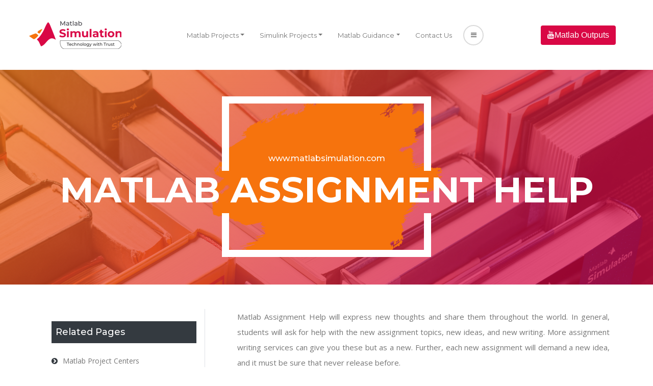

--- FILE ---
content_type: text/html; charset=UTF-8
request_url: https://matlabsimulation.com/matlab-assignment-help/
body_size: 17521
content:
<!DOCTYPE html>
<html lang="en">

<head>
    <meta charset="UTF-8">
    <meta name="viewport" content="width=device-width, initial-scale=1.0">
    <meta http-equiv="X-UA-Compatible" content="ie=edge">
    <link href="https://matlabsimulation.com/wp-content/themes/matlab-simulation/images/favicon.png" rel="icon" type="image/png" />
    
    
    <meta name='robots' content='index, follow, max-image-preview:large, max-snippet:-1, max-video-preview:-1' />
	<style>img:is([sizes="auto" i], [sizes^="auto," i]) { contain-intrinsic-size: 3000px 1500px }</style>
	
	<!-- This site is optimized with the Yoast SEO plugin v24.4 - https://yoast.com/wordpress/plugins/seo/ -->
	<title>Experienced Certified Mentors for Matlab assignment Help</title>
	<meta name="description" content="Want to complete your Matlab assignment on time? Need guidance to complete Matlab assignment within stipulated time? Reach No 1 Service (Matlabsimulation)" />
	<link rel="canonical" href="https://matlabsimulation.com/matlab-assignment-help/" />
	<meta property="og:locale" content="en_US" />
	<meta property="og:type" content="article" />
	<meta property="og:title" content="Experienced Certified Mentors for Matlab assignment Help" />
	<meta property="og:description" content="Want to complete your Matlab assignment on time? Need guidance to complete Matlab assignment within stipulated time? Reach No 1 Service (Matlabsimulation)" />
	<meta property="og:url" content="https://matlabsimulation.com/matlab-assignment-help/" />
	<meta property="og:site_name" content="matlabsimulation" />
	<meta property="article:modified_time" content="2021-02-08T12:02:29+00:00" />
	<meta property="og:image" content="https://matlabsimulation.com/wp-content/uploads/2020/11/Matlab-Assignment-Help.png" />
	<meta name="twitter:label1" content="Est. reading time" />
	<meta name="twitter:data1" content="2 minutes" />
	<script type="application/ld+json" class="yoast-schema-graph">{"@context":"https://schema.org","@graph":[{"@type":"WebPage","@id":"https://matlabsimulation.com/matlab-assignment-help/","url":"https://matlabsimulation.com/matlab-assignment-help/","name":"Experienced Certified Mentors for Matlab assignment Help","isPartOf":{"@id":"https://matlabsimulation.com/#website"},"primaryImageOfPage":{"@id":"https://matlabsimulation.com/matlab-assignment-help/#primaryimage"},"image":{"@id":"https://matlabsimulation.com/matlab-assignment-help/#primaryimage"},"thumbnailUrl":"https://matlabsimulation.com/wp-content/uploads/2020/11/Matlab-Assignment-Help.png","datePublished":"2016-06-21T04:52:12+00:00","dateModified":"2021-02-08T12:02:29+00:00","description":"Want to complete your Matlab assignment on time? Need guidance to complete Matlab assignment within stipulated time? Reach No 1 Service (Matlabsimulation)","breadcrumb":{"@id":"https://matlabsimulation.com/matlab-assignment-help/#breadcrumb"},"inLanguage":"en-US","potentialAction":[{"@type":"ReadAction","target":["https://matlabsimulation.com/matlab-assignment-help/"]}]},{"@type":"ImageObject","inLanguage":"en-US","@id":"https://matlabsimulation.com/matlab-assignment-help/#primaryimage","url":"https://matlabsimulation.com/wp-content/uploads/2020/11/Matlab-Assignment-Help.png","contentUrl":"https://matlabsimulation.com/wp-content/uploads/2020/11/Matlab-Assignment-Help.png","width":730,"height":500},{"@type":"BreadcrumbList","@id":"https://matlabsimulation.com/matlab-assignment-help/#breadcrumb","itemListElement":[{"@type":"ListItem","position":1,"name":"Home","item":"https://matlabsimulation.com/"},{"@type":"ListItem","position":2,"name":"Matlab Assignment Help"}]},{"@type":"WebSite","@id":"https://matlabsimulation.com/#website","url":"https://matlabsimulation.com/","name":"matlabsimulation","description":"","potentialAction":[{"@type":"SearchAction","target":{"@type":"EntryPoint","urlTemplate":"https://matlabsimulation.com/?s={search_term_string}"},"query-input":{"@type":"PropertyValueSpecification","valueRequired":true,"valueName":"search_term_string"}}],"inLanguage":"en-US"}]}</script>
	<!-- / Yoast SEO plugin. -->


<link rel='dns-prefetch' href='//www.googletagmanager.com' />
<link rel="alternate" type="application/rss+xml" title="matlabsimulation &raquo; Matlab Assignment Help Comments Feed" href="https://matlabsimulation.com/matlab-assignment-help/feed/" />
<script type="text/javascript">
/* <![CDATA[ */
window._wpemojiSettings = {"baseUrl":"https:\/\/s.w.org\/images\/core\/emoji\/15.0.3\/72x72\/","ext":".png","svgUrl":"https:\/\/s.w.org\/images\/core\/emoji\/15.0.3\/svg\/","svgExt":".svg","source":{"concatemoji":"https:\/\/matlabsimulation.com\/wp-includes\/js\/wp-emoji-release.min.js?ver=6.7.4"}};
/*! This file is auto-generated */
!function(i,n){var o,s,e;function c(e){try{var t={supportTests:e,timestamp:(new Date).valueOf()};sessionStorage.setItem(o,JSON.stringify(t))}catch(e){}}function p(e,t,n){e.clearRect(0,0,e.canvas.width,e.canvas.height),e.fillText(t,0,0);var t=new Uint32Array(e.getImageData(0,0,e.canvas.width,e.canvas.height).data),r=(e.clearRect(0,0,e.canvas.width,e.canvas.height),e.fillText(n,0,0),new Uint32Array(e.getImageData(0,0,e.canvas.width,e.canvas.height).data));return t.every(function(e,t){return e===r[t]})}function u(e,t,n){switch(t){case"flag":return n(e,"\ud83c\udff3\ufe0f\u200d\u26a7\ufe0f","\ud83c\udff3\ufe0f\u200b\u26a7\ufe0f")?!1:!n(e,"\ud83c\uddfa\ud83c\uddf3","\ud83c\uddfa\u200b\ud83c\uddf3")&&!n(e,"\ud83c\udff4\udb40\udc67\udb40\udc62\udb40\udc65\udb40\udc6e\udb40\udc67\udb40\udc7f","\ud83c\udff4\u200b\udb40\udc67\u200b\udb40\udc62\u200b\udb40\udc65\u200b\udb40\udc6e\u200b\udb40\udc67\u200b\udb40\udc7f");case"emoji":return!n(e,"\ud83d\udc26\u200d\u2b1b","\ud83d\udc26\u200b\u2b1b")}return!1}function f(e,t,n){var r="undefined"!=typeof WorkerGlobalScope&&self instanceof WorkerGlobalScope?new OffscreenCanvas(300,150):i.createElement("canvas"),a=r.getContext("2d",{willReadFrequently:!0}),o=(a.textBaseline="top",a.font="600 32px Arial",{});return e.forEach(function(e){o[e]=t(a,e,n)}),o}function t(e){var t=i.createElement("script");t.src=e,t.defer=!0,i.head.appendChild(t)}"undefined"!=typeof Promise&&(o="wpEmojiSettingsSupports",s=["flag","emoji"],n.supports={everything:!0,everythingExceptFlag:!0},e=new Promise(function(e){i.addEventListener("DOMContentLoaded",e,{once:!0})}),new Promise(function(t){var n=function(){try{var e=JSON.parse(sessionStorage.getItem(o));if("object"==typeof e&&"number"==typeof e.timestamp&&(new Date).valueOf()<e.timestamp+604800&&"object"==typeof e.supportTests)return e.supportTests}catch(e){}return null}();if(!n){if("undefined"!=typeof Worker&&"undefined"!=typeof OffscreenCanvas&&"undefined"!=typeof URL&&URL.createObjectURL&&"undefined"!=typeof Blob)try{var e="postMessage("+f.toString()+"("+[JSON.stringify(s),u.toString(),p.toString()].join(",")+"));",r=new Blob([e],{type:"text/javascript"}),a=new Worker(URL.createObjectURL(r),{name:"wpTestEmojiSupports"});return void(a.onmessage=function(e){c(n=e.data),a.terminate(),t(n)})}catch(e){}c(n=f(s,u,p))}t(n)}).then(function(e){for(var t in e)n.supports[t]=e[t],n.supports.everything=n.supports.everything&&n.supports[t],"flag"!==t&&(n.supports.everythingExceptFlag=n.supports.everythingExceptFlag&&n.supports[t]);n.supports.everythingExceptFlag=n.supports.everythingExceptFlag&&!n.supports.flag,n.DOMReady=!1,n.readyCallback=function(){n.DOMReady=!0}}).then(function(){return e}).then(function(){var e;n.supports.everything||(n.readyCallback(),(e=n.source||{}).concatemoji?t(e.concatemoji):e.wpemoji&&e.twemoji&&(t(e.twemoji),t(e.wpemoji)))}))}((window,document),window._wpemojiSettings);
/* ]]> */
</script>
<link rel='stylesheet' id='cf7ic_style-css' href='https://matlabsimulation.com/wp-content/plugins/contact-form-7-image-captcha/css/cf7ic-style.css?ver=3.3.7' type='text/css' media='all' />
<style id='wp-emoji-styles-inline-css' type='text/css'>

	img.wp-smiley, img.emoji {
		display: inline !important;
		border: none !important;
		box-shadow: none !important;
		height: 1em !important;
		width: 1em !important;
		margin: 0 0.07em !important;
		vertical-align: -0.1em !important;
		background: none !important;
		padding: 0 !important;
	}
</style>
<link rel='stylesheet' id='contact-form-7-css' href='https://matlabsimulation.com/wp-content/plugins/contact-form-7/includes/css/styles.css?ver=6.0.3' type='text/css' media='all' />
<link rel='stylesheet' id='related-frontend-css-css' href='https://matlabsimulation.com/wp-content/plugins/related/css/frontend-style.css?ver=3.4.1' type='text/css' media='all' />
<link rel='stylesheet' id='ekit-widget-styles-css' href='https://matlabsimulation.com/wp-content/plugins/elementskit-lite/widgets/init/assets/css/widget-styles.css?ver=3.4.5' type='text/css' media='all' />
<link rel='stylesheet' id='ekit-widget-styles-pro-css' href='https://matlabsimulation.com/wp-content/plugins/elementskit/widgets/init/assets/css/widget-styles-pro.css?ver=3.8.3' type='text/css' media='all' />
<link rel='stylesheet' id='ekit-responsive-css' href='https://matlabsimulation.com/wp-content/plugins/elementskit-lite/widgets/init/assets/css/responsive.css?ver=3.4.5' type='text/css' media='all' />
<script type="text/javascript" src="https://matlabsimulation.com/wp-includes/js/jquery/jquery.min.js?ver=3.7.1" id="jquery-core-js"></script>
<script type="text/javascript" src="https://matlabsimulation.com/wp-includes/js/jquery/jquery-migrate.min.js?ver=3.4.1" id="jquery-migrate-js"></script>

<!-- Google tag (gtag.js) snippet added by Site Kit -->

<!-- Google Analytics snippet added by Site Kit -->
<script type="text/javascript" src="https://www.googletagmanager.com/gtag/js?id=GT-K52GHLC" id="google_gtagjs-js" async></script>
<script type="text/javascript" id="google_gtagjs-js-after">
/* <![CDATA[ */
window.dataLayer = window.dataLayer || [];function gtag(){dataLayer.push(arguments);}
gtag("set","linker",{"domains":["matlabsimulation.com"]});
gtag("js", new Date());
gtag("set", "developer_id.dZTNiMT", true);
gtag("config", "GT-K52GHLC");
/* ]]> */
</script>

<!-- End Google tag (gtag.js) snippet added by Site Kit -->
<link rel="https://api.w.org/" href="https://matlabsimulation.com/wp-json/" /><link rel="alternate" title="JSON" type="application/json" href="https://matlabsimulation.com/wp-json/wp/v2/pages/1211" /><link rel="EditURI" type="application/rsd+xml" title="RSD" href="https://matlabsimulation.com/xmlrpc.php?rsd" />
<meta name="generator" content="WordPress 6.7.4" />
<link rel='shortlink' href='https://matlabsimulation.com/?p=1211' />
<link rel="alternate" title="oEmbed (JSON)" type="application/json+oembed" href="https://matlabsimulation.com/wp-json/oembed/1.0/embed?url=https%3A%2F%2Fmatlabsimulation.com%2Fmatlab-assignment-help%2F" />
<link rel="alternate" title="oEmbed (XML)" type="text/xml+oembed" href="https://matlabsimulation.com/wp-json/oembed/1.0/embed?url=https%3A%2F%2Fmatlabsimulation.com%2Fmatlab-assignment-help%2F&#038;format=xml" />

		<!-- GA Google Analytics @ https://m0n.co/ga -->
		<script>
			(function(i,s,o,g,r,a,m){i['GoogleAnalyticsObject']=r;i[r]=i[r]||function(){
			(i[r].q=i[r].q||[]).push(arguments)},i[r].l=1*new Date();a=s.createElement(o),
			m=s.getElementsByTagName(o)[0];a.async=1;a.src=g;m.parentNode.insertBefore(a,m)
			})(window,document,'script','https://www.google-analytics.com/analytics.js','ga');
			ga('create', 'UA-188518019-1', 'auto');
			ga('send', 'pageview');
		</script>

	<meta name="generator" content="Site Kit by Google 1.146.0" /><meta name="generator" content="Elementor 3.27.5; features: additional_custom_breakpoints; settings: css_print_method-external, google_font-enabled, font_display-swap">
<script type="text/javascript">var elementskit_module_parallax_url = "https://matlabsimulation.com/wp-content/plugins/elementskit/modules/parallax/";</script>			<style>
				.e-con.e-parent:nth-of-type(n+4):not(.e-lazyloaded):not(.e-no-lazyload),
				.e-con.e-parent:nth-of-type(n+4):not(.e-lazyloaded):not(.e-no-lazyload) * {
					background-image: none !important;
				}
				@media screen and (max-height: 1024px) {
					.e-con.e-parent:nth-of-type(n+3):not(.e-lazyloaded):not(.e-no-lazyload),
					.e-con.e-parent:nth-of-type(n+3):not(.e-lazyloaded):not(.e-no-lazyload) * {
						background-image: none !important;
					}
				}
				@media screen and (max-height: 640px) {
					.e-con.e-parent:nth-of-type(n+2):not(.e-lazyloaded):not(.e-no-lazyload),
					.e-con.e-parent:nth-of-type(n+2):not(.e-lazyloaded):not(.e-no-lazyload) * {
						background-image: none !important;
					}
				}
			</style>
			
<!-- Google Tag Manager snippet added by Site Kit -->
<script type="text/javascript">
/* <![CDATA[ */

			( function( w, d, s, l, i ) {
				w[l] = w[l] || [];
				w[l].push( {'gtm.start': new Date().getTime(), event: 'gtm.js'} );
				var f = d.getElementsByTagName( s )[0],
					j = d.createElement( s ), dl = l != 'dataLayer' ? '&l=' + l : '';
				j.async = true;
				j.src = 'https://www.googletagmanager.com/gtm.js?id=' + i + dl;
				f.parentNode.insertBefore( j, f );
			} )( window, document, 'script', 'dataLayer', 'GTM-MTHXX6XC' );
			
/* ]]> */
</script>

<!-- End Google Tag Manager snippet added by Site Kit -->
</head>

<body>
    <header class="fixed-top bg-white px-sm-3 py-sm-4 py-2">
        <div class="row no-gutters">
            <nav class="navbar navbar-expand-sm w-100">
                <div class="col-sm-3 col-7">
                    <a href="https://matlabsimulation.com/">
                        <img src="https://matlabsimulation.com/wp-content/themes/matlab-simulation/images/matlab-simulation-logo.png" class="navbar-brand img-fluid">
                    </a>
                </div>
                <div class="col-5 d-block d-sm-none">
                    <button class="navbar-toggler ml-auto" type="button" data-toggle="collapse" data-target="#mainMenu">
                        <span class="fa fa-bars"></span>Menu
                    </button>
                </div>
                <div class="col-sm-7 col-12">                    
                    <div id="mainMenu" class="collapse navbar-collapse"><ul id="menu-header-menu" class="navbar-nav"><li itemscope="itemscope" itemtype="https://www.schema.org/SiteNavigationElement" id="menu-item-2987" class="menu-item menu-item-type-post_type menu-item-object-page menu-item-has-children dropdown menu-item-2987 nav-item"><a title="Matlab Projects" href="https://matlabsimulation.com/matlab-projects/" data-toggle="dropdown" aria-haspopup="true" aria-expanded="false" class="dropdown-toggle nav-link" id="menu-item-dropdown-2987">Matlab Projects</a>
<ul class="dropdown-menu" aria-labelledby="menu-item-dropdown-2987" role="menu">
	<li itemscope="itemscope" itemtype="https://www.schema.org/SiteNavigationElement" id="menu-item-3132" class="menu-item menu-item-type-post_type menu-item-object-page menu-item-3132 nav-item"><a title="Neural Network Projects" href="https://matlabsimulation.com/neural-network-projects/" class="dropdown-item">Neural Network Projects</a></li>
	<li itemscope="itemscope" itemtype="https://www.schema.org/SiteNavigationElement" id="menu-item-3134" class="menu-item menu-item-type-post_type menu-item-object-page menu-item-3134 nav-item"><a title="Video Processing Projects" href="https://matlabsimulation.com/video-processing-projects/" class="dropdown-item">Video Processing Projects</a></li>
	<li itemscope="itemscope" itemtype="https://www.schema.org/SiteNavigationElement" id="menu-item-3135" class="menu-item menu-item-type-post_type menu-item-object-page menu-item-3135 nav-item"><a title="Digital Signal Processing Projects" href="https://matlabsimulation.com/digital-signal-processing-projects/" class="dropdown-item">Digital Signal Processing Projects</a></li>
	<li itemscope="itemscope" itemtype="https://www.schema.org/SiteNavigationElement" id="menu-item-3136" class="menu-item menu-item-type-post_type menu-item-object-page menu-item-3136 nav-item"><a title="Medical Image Processing Projects" href="https://matlabsimulation.com/medical-image-processing-projects/" class="dropdown-item">Medical Image Processing Projects</a></li>
	<li itemscope="itemscope" itemtype="https://www.schema.org/SiteNavigationElement" id="menu-item-3137" class="menu-item menu-item-type-post_type menu-item-object-page menu-item-3137 nav-item"><a title="Digital Image Processing Projects" href="https://matlabsimulation.com/digital-image-processing-projects/" class="dropdown-item">Digital Image Processing Projects</a></li>
	<li itemscope="itemscope" itemtype="https://www.schema.org/SiteNavigationElement" id="menu-item-3138" class="menu-item menu-item-type-post_type menu-item-object-page menu-item-3138 nav-item"><a title="Wireless Sensor Network Projects" href="https://matlabsimulation.com/wireless-sensor-network-projects/" class="dropdown-item">Wireless Sensor Network Projects</a></li>
	<li itemscope="itemscope" itemtype="https://www.schema.org/SiteNavigationElement" id="menu-item-3139" class="menu-item menu-item-type-post_type menu-item-object-page menu-item-3139 nav-item"><a title="Satellite Communication Projects" href="https://matlabsimulation.com/satellite-communication-projects/" class="dropdown-item">Satellite Communication Projects</a></li>
	<li itemscope="itemscope" itemtype="https://www.schema.org/SiteNavigationElement" id="menu-item-3140" class="menu-item menu-item-type-post_type menu-item-object-page menu-item-3140 nav-item"><a title="Wireless Communication Projects" href="https://matlabsimulation.com/wireless-communication-projects/" class="dropdown-item">Wireless Communication Projects</a></li>
	<li itemscope="itemscope" itemtype="https://www.schema.org/SiteNavigationElement" id="menu-item-3141" class="menu-item menu-item-type-post_type menu-item-object-page menu-item-3141 nav-item"><a title="Network Security Projects" href="https://matlabsimulation.com/network-security-projects/" class="dropdown-item">Network Security Projects</a></li>
	<li itemscope="itemscope" itemtype="https://www.schema.org/SiteNavigationElement" id="menu-item-3142" class="menu-item menu-item-type-post_type menu-item-object-page menu-item-3142 nav-item"><a title="Digital Forensics Projects" href="https://matlabsimulation.com/digital-forensics-projects/" class="dropdown-item">Digital Forensics Projects</a></li>
	<li itemscope="itemscope" itemtype="https://www.schema.org/SiteNavigationElement" id="menu-item-3143" class="menu-item menu-item-type-post_type menu-item-object-page menu-item-3143 nav-item"><a title="Biometrics Identification Projects" href="https://matlabsimulation.com/biometrics-identification-projects/" class="dropdown-item">Biometrics Identification Projects</a></li>
</ul>
</li>
<li itemscope="itemscope" itemtype="https://www.schema.org/SiteNavigationElement" id="menu-item-2988" class="menu-item menu-item-type-post_type menu-item-object-page menu-item-has-children dropdown menu-item-2988 nav-item"><a title="Simulink Projects" href="https://matlabsimulation.com/simulink-projects/" data-toggle="dropdown" aria-haspopup="true" aria-expanded="false" class="dropdown-toggle nav-link" id="menu-item-dropdown-2988">Simulink Projects</a>
<ul class="dropdown-menu" aria-labelledby="menu-item-dropdown-2988" role="menu">
	<li itemscope="itemscope" itemtype="https://www.schema.org/SiteNavigationElement" id="menu-item-3144" class="menu-item menu-item-type-post_type menu-item-object-page menu-item-3144 nav-item"><a title="OFDM Massive MIMO Matlab Projects" href="https://matlabsimulation.com/ofdm-massive-mimo-matlab-projects/" class="dropdown-item">OFDM Massive MIMO Matlab Projects</a></li>
	<li itemscope="itemscope" itemtype="https://www.schema.org/SiteNavigationElement" id="menu-item-3145" class="menu-item menu-item-type-post_type menu-item-object-page menu-item-3145 nav-item"><a title="Control System Matlab Projects" href="https://matlabsimulation.com/control-system-matlab-projects/" class="dropdown-item">Control System Matlab Projects</a></li>
	<li itemscope="itemscope" itemtype="https://www.schema.org/SiteNavigationElement" id="menu-item-3146" class="menu-item menu-item-type-post_type menu-item-object-page menu-item-3146 nav-item"><a title="Microgrid Matlab Simulink Projects" href="https://matlabsimulation.com/microgrid-matlab-simulink-projects/" class="dropdown-item">Microgrid Matlab Simulink Projects</a></li>
	<li itemscope="itemscope" itemtype="https://www.schema.org/SiteNavigationElement" id="menu-item-3147" class="menu-item menu-item-type-post_type menu-item-object-page menu-item-3147 nav-item"><a title="Optoelectronics Projects" href="https://matlabsimulation.com/optoelectronics-projects/" class="dropdown-item">Optoelectronics Projects</a></li>
	<li itemscope="itemscope" itemtype="https://www.schema.org/SiteNavigationElement" id="menu-item-3148" class="menu-item menu-item-type-post_type menu-item-object-page menu-item-3148 nav-item"><a title="Power Electronics Projects" href="https://matlabsimulation.com/power-electronics-projects/" class="dropdown-item">Power Electronics Projects</a></li>
	<li itemscope="itemscope" itemtype="https://www.schema.org/SiteNavigationElement" id="menu-item-3150" class="menu-item menu-item-type-post_type menu-item-object-page menu-item-3150 nav-item"><a title="Solar Energy Systems Matlab Projects" href="https://matlabsimulation.com/solar-energy-systems-matlab-projects/" class="dropdown-item">Solar Energy Systems Matlab Projects</a></li>
	<li itemscope="itemscope" itemtype="https://www.schema.org/SiteNavigationElement" id="menu-item-3151" class="menu-item menu-item-type-post_type menu-item-object-page menu-item-3151 nav-item"><a title="Signals and Systems Matlab Projects" href="https://matlabsimulation.com/signals-and-systems-matlab-projects/" class="dropdown-item">Signals and Systems Matlab Projects</a></li>
	<li itemscope="itemscope" itemtype="https://www.schema.org/SiteNavigationElement" id="menu-item-3152" class="menu-item menu-item-type-post_type menu-item-object-page menu-item-3152 nav-item"><a title="Biomedical Electronics Projects" href="https://matlabsimulation.com/biomedical-electronics-projects/" class="dropdown-item">Biomedical Electronics Projects</a></li>
	<li itemscope="itemscope" itemtype="https://www.schema.org/SiteNavigationElement" id="menu-item-3153" class="menu-item menu-item-type-post_type menu-item-object-page menu-item-3153 nav-item"><a title="Communication Systems Matlab Projects" href="https://matlabsimulation.com/communication-systems-matlab-projects/" class="dropdown-item">Communication Systems Matlab Projects</a></li>
	<li itemscope="itemscope" itemtype="https://www.schema.org/SiteNavigationElement" id="menu-item-3154" class="menu-item menu-item-type-post_type menu-item-object-page menu-item-3154 nav-item"><a title="Electronics Matlab Projects" href="https://matlabsimulation.com/electronics-matlab-projects/" class="dropdown-item">Electronics Matlab Projects</a></li>
	<li itemscope="itemscope" itemtype="https://www.schema.org/SiteNavigationElement" id="menu-item-3155" class="menu-item menu-item-type-post_type menu-item-object-page menu-item-3155 nav-item"><a title="Matlab Mechanical Projects" href="https://matlabsimulation.com/matlab-mechanical-projects/" class="dropdown-item">Matlab Mechanical Projects</a></li>
</ul>
</li>
<li itemscope="itemscope" itemtype="https://www.schema.org/SiteNavigationElement" id="menu-item-3179" class="menu-item menu-item-type-post_type menu-item-object-page menu-item-has-children dropdown menu-item-3179 nav-item"><a title="Matlab Guidance" href="https://matlabsimulation.com/matlab-guidance/" data-toggle="dropdown" aria-haspopup="true" aria-expanded="false" class="dropdown-toggle nav-link" id="menu-item-dropdown-3179">Matlab Guidance</a>
<ul class="dropdown-menu" aria-labelledby="menu-item-dropdown-3179" role="menu">
	<li itemscope="itemscope" itemtype="https://www.schema.org/SiteNavigationElement" id="menu-item-3156" class="menu-item menu-item-type-post_type menu-item-object-page menu-item-3156 nav-item"><a title="Matlab PhD Thesis Help" href="https://matlabsimulation.com/matlab-phd-thesis-help/" class="dropdown-item">Matlab PhD Thesis Help</a></li>
	<li itemscope="itemscope" itemtype="https://www.schema.org/SiteNavigationElement" id="menu-item-3157" class="menu-item menu-item-type-post_type menu-item-object-page menu-item-3157 nav-item"><a title="Matlab MS Thesis Help" href="https://matlabsimulation.com/matlab-ms-thesis-help/" class="dropdown-item">Matlab MS Thesis Help</a></li>
	<li itemscope="itemscope" itemtype="https://www.schema.org/SiteNavigationElement" id="menu-item-3158" class="menu-item menu-item-type-post_type menu-item-object-page menu-item-3158 nav-item"><a title="Matlab Assistance" href="https://matlabsimulation.com/matlab-assistance/" class="dropdown-item">Matlab Assistance</a></li>
	<li itemscope="itemscope" itemtype="https://www.schema.org/SiteNavigationElement" id="menu-item-3159" class="menu-item menu-item-type-post_type menu-item-object-page menu-item-3159 nav-item"><a title="Matlab Homework Help" href="https://matlabsimulation.com/matlab-homework-help/" class="dropdown-item">Matlab Homework Help</a></li>
	<li itemscope="itemscope" itemtype="https://www.schema.org/SiteNavigationElement" id="menu-item-3160" class="menu-item menu-item-type-post_type menu-item-object-page menu-item-3160 nav-item"><a title="Scilab Projects" href="https://matlabsimulation.com/scilab-projects/" class="dropdown-item">Scilab Projects</a></li>
	<li itemscope="itemscope" itemtype="https://www.schema.org/SiteNavigationElement" id="menu-item-3161" class="menu-item menu-item-type-post_type menu-item-object-page menu-item-3161 nav-item"><a title="OpenCV Projects" href="https://matlabsimulation.com/opencv-projects/" class="dropdown-item">OpenCV Projects</a></li>
	<li itemscope="itemscope" itemtype="https://www.schema.org/SiteNavigationElement" id="menu-item-3162" class="menu-item menu-item-type-post_type menu-item-object-page menu-item-3162 nav-item"><a title="Python Projects" href="https://matlabsimulation.com/python-projects/" class="dropdown-item">Python Projects</a></li>
</ul>
</li>
<li itemscope="itemscope" itemtype="https://www.schema.org/SiteNavigationElement" id="menu-item-2985" class="menu-item menu-item-type-post_type menu-item-object-page menu-item-2985 nav-item"><a title="Contact Us" href="https://matlabsimulation.com/contact-us/" class="nav-link">Contact Us</a></li>
<li itemscope="itemscope" itemtype="https://www.schema.org/SiteNavigationElement" id="menu-item-2981" class="menu-item menu-item-type-custom menu-item-object-custom menu-item-2981 nav-item"><a href="#" class="nav-link"><i class="fa fa-bars"></i></a></li>
</ul></div>                    
                </div>                
                <div class="col-sm-2 d-none d-sm-block">
                    <a href="https://www.youtube.com/channel/UCGSn5S5bdqJn8ApHtITL4Bg" target="_blank"
                        class="btn btn-ms"><i class="fa fa-youtube"></i><span class="d-none d-sm-inline">Matlab Outputs</span></a>
                </div>                
            </nav>
        </div>
    </header>

    <div id="side-menu-container" style="display: none;">
        <div id="side-menu">
            <div class="head">
                <div class="position-relative pt-5 text-center">
                    <img src="https://matlabsimulation.com/wp-content/themes/matlab-simulation/images/matlab-simulation-logo-w.png" alt="" class="mt-5">
                </div>
            </div>

            <ul class="navbar-nav">
                <li class="nav-item">
                                        <a href="https://matlabsimulation.com/#faq" class="nav-link">FAQ</a>
                                    </li>
                <li class="nav-item">
                                        <a href="https://matlabsimulation.com/#Testimonials" class="nav-link">Testimonials</a>
                                    </li>
            </ul>
            

            <p class="sociallinks">
                <a href="https://www.facebook.com/Matlabsimulationcom-626584030879611" class="sociallink mr-2"
                    target="_blank">
                    <i class="fa fa-facebook"></i>
                </a>
                <a href="https://twitter.com/MatlabThesis" class="sociallink mr-2" target="_blank">
                    <i class="fa fa-twitter"></i>
                </a>
                <a href="https://www.linkedin.com/in/matlabsimulation-com-314b9812a/" class="sociallink mr-2"
                    target="_blank">
                    <i class="fa fa-linkedin"></i>
                </a>
                <a href="https://in.pinterest.com/MatlabSimulationcom/" class="sociallink mr-2" target="_blank">
                    <i class="fa fa-pinterest-p"></i>
                </a>
                <a href="https://www.youtube.com/channel/UCGSn5S5bdqJn8ApHtITL4Bg" class="sociallink mr-2"
                    target="_blank">
                    <i class="fa fa-youtube-play"></i>
                </a>
                <a href="https://vimeo.com/matlabsimulation" class="sociallink mr-2" target="_blank">
                    <i class="fa fa-vimeo"></i>
                </a>
            </p>

            <p>2020 All Rights Reserved By<br />&copy; Matlab Simulation</p>

        </div>
        <a href="javascript://void(0)" class="menu-close">
            <i class="fa fa-close"></i>
        </a>
    </div>


    <div id="contactMessage" class="modal fade small" role="dialog">
        <div class="modal-dialog modal-lg">
                <!-- Modal content-->
                <div class="modal-content">
                    <div class="modal-header">
                        <h4 class="modal-title">Form Submitted</h4>
                        <button type="button" class="close" data-dismiss="modal">&times;</button>
                    </div>
                    <div class="modal-body">
                        <div class="alert alert-success">
                            <strong>Success!</strong> Your request has been submitted successfully. We will contact you
                            soon.
                        </div>
                    </div>
                </div>
        </div>
    </div><div class="img-bg py-4"
    style="background-image: url('https://matlabsimulation.com/wp-content/themes/matlab-simulation/images/bg-header.jpg'); background-size: cover; margin-top: 135px;">
    <div class="container header-container">
        <div class="w-40 mx-auto border border-white border-bottom-0 pt-5 pb-1">
            <h6 class="text-white text-lowercase text-center mt-5">www.matlabsimulation.com</h6>
        </div>
        <h1>Matlab Assignment Help</h1>
        <div class="w-40 mx-auto border border-white border-top-0 pb-5">&nbsp;
        </div>
    </div>
</div>

<div class="container my-5">
    <div class="row flex-column-reverse flex-md-row">
        <div class="col-sm-4 pr-sm-5">
            <div class="h-100 border-right p-3 pt-4">
                <h4 class="bg-dark text-white  p-2 mb-4">Related Pages</h4>
                
                    <div class="text-left related_page mb-5">
                        <p><a href="https://matlabsimulation.com/matlab-project-centers/" target="_blank" rel="noopener">Matlab Project Centers</a></p>
<p><a href="https://matlabsimulation.com/matlab-assignment-tutor/" target="_blank" rel="noopener">Matlab Assignment Tutor</a></p>
<p><a href="https://matlabsimulation.com/do-my-matlab-assignment/" target="_blank" rel="noopener">Do My Matlab Assignment</a></p>
<p><a href="https://matlabsimulation.com/matlab-assignment-maker/" target="_blank" rel="noopener">Matlab Assignment Maker</a></p>
<p><a href="https://matlabsimulation.com/matlab-assignment-service/" target="_blank" rel="noopener">Matlab Assignment Service</a></p>
<p><a href="https://matlabsimulation.com/matlab-assignment-operator/" target="_blank" rel="noopener">Matlab Assignment Operator</a></p>
<p><a href="https://matlabsimulation.com/eee-projects-using-matlab/" target="_blank" rel="noopener">Eee Projects Using Matlab</a></p>
<p><a href="https://matlabsimulation.com/matlab-assignment-help-uae/" target="_blank" rel="noopener">Matlab Assignment Help Uae</a></p>
<p><a href="https://matlabsimulation.com/help-with-matlab-assignment/" target="_blank" rel="noopener">Help With Matlab Assignment</a></p>
<p><a href="https://matlabsimulation.com/matlab-code-assignment-help/" target="_blank" rel="noopener">Matlab Code Assignment Help</a></p>
<p><a href="https://matlabsimulation.com/matlab-assignment-help-india/" target="_blank" rel="noopener">Matlab Assignment Help India</a></p>
<p><a href="https://matlabsimulation.com/matlab-programming-assignments/" target="_blank" rel="noopener">Matlab Programming Assignments</a></p>
<p><a href="https://matlabsimulation.com/matlab-assignment-help-malaysia/" target="_blank" rel="noopener">Matlab Assignment Help Malaysia</a></p>
<p><a href="https://matlabsimulation.com/computer-programming-with-matlab/" target="_blank" rel="noopener">Computer Programming With Matlab</a></p>
<p><a href="https://matlabsimulation.com/electrical-projects-using-matlab-simulation/" target="_blank" rel="noopener">Electrical Projects Using Matlab Simulation</a></p>                    </div>
				<h4 class="bg-dark text-white  p-2 my-4">Research Areas</h4>
                
                    <div class="text-left related_page mb-5">
                        <p>Digital Image
    processing</p>
<p>Medical Image
    processing</p>
<p>Biomedical Signal
    processing</p>
<p>Biometric Detection
</p>
<p>Information Security
</p>
<p>Neural Networks</p>
<p>Network Security</p>
<p>Wireless Networks</p>
<p>Wireless Communication
</p>
<p>Matlab Simulink</p>
<p>power Electronics</p>
<p>Renewable Energy</p>
<p>Mobile Communication
</p>
<p>Satellite
    Communication</p>
<p>Optical Communication
</p>
<p>Video processing</p>
<p>Artificial
    Intelligence</p>
<p>Advanced Robotics</p>
<p>Networking</p>
                    </div>
				
				<h4 class="bg-dark text-white  p-2 my-4">Related Tools</h4>
                
                    <div class="text-left related_page">
					<p>SIMULINK</p>
<p>PYTHON</p>
<p>SCILAB</p>
<p>OPEN CV</p>
<p>IMAGEJ</p>
<p>3D-2D CONVERTER</p>
<p>VC++</p>
<p>C++</p>
<p>JAVA</p>
<p>DOT NET</p>
<p>WEKA</p>
<p>WORDNET</p>
<p>RAPID MINER</p>
<p>SENTI WORDNET</p>
<p>R TOOL</p>
<p>CLOUDSIM</p>
<p>CLOUD REPORTS</p>
<p>OPEN STACK</p>
<p>JCAP</p>
<p>WINCAP</p>
<p>WMIC</p>
<p>P2P SIM</p>
<p>OpenQRM</p>
<p>NS2</p>
<p>NS3</p>
<p>OMNET++</p>
<p>OPNET</p>
<p>QUALNET</p>
<p>MININET</p>
<p>ONESIM</p>
<p>PSIM</p>
<p>PEERSIM</p>
					</div>
                </marquee>
            </div>
        </div>
        <div class="col-sm-8 page-content">
            
<p>Matlab Assignment Help&nbsp;will express new thoughts and share them throughout the world. In general, students will ask for help with the new assignment topics, new ideas, and new writing. More assignment writing services can give you these but as a new. Further, each new assignment will demand a new idea, and it must be sure that never release before.</p>



<p>We design a good model for your assignment, and it is not just with the idea, but having good source codes. If you want to stop working the old ideas, take your single step in the right direction. Our help services are coming from the world’s 120+ countries. It responds to new ideas and processes for your assignment. When you find&nbsp;the <a href="https://matlabsimulation.com/matlab-assignment-help-uk/" target="_blank" rel="noreferrer noopener">Matlab Assignment Help</a>&nbsp;path, then you will reach the happiest end.</p>



<p><strong>These are the few topics, we have discussed for students reference. But there is no limit for our work. We update ourselves with all the aspects daily. </strong></p>



<figure class="wp-block-image size-large"><img fetchpriority="high" decoding="async" width="730" height="500" src="https://matlabsimulation.com/wp-content/uploads/2020/11/Matlab-Assignment-Help.png" alt="Matlab Assignment help for Research Scholars" class="wp-image-4753" srcset="https://matlabsimulation.com/wp-content/uploads/2020/11/Matlab-Assignment-Help.png 730w, https://matlabsimulation.com/wp-content/uploads/2020/11/Matlab-Assignment-Help-300x205.png 300w" sizes="(max-width: 730px) 100vw, 730px" /></figure>



<h4 class="wp-block-heading"><strong>Mathematics Advanced Topics </strong></h4>



<ul class="wp-block-list"><li>Fuzzy Logic, and Curve Fitting</li><li>Global Optimization Techniques</li><li>Local Optimization Techniques</li><li>Symbolic Math</li><li>Multi-Objective Optimization Problem</li><li>And so on</li></ul>



<h4 class="wp-block-heading"><strong>Control and Automation</strong></h4>



<ul class="wp-block-list"><li>Circuits, Devices and Systems</li><li>Vehicular Networking</li><li>PWM Supply-Induced Losses</li><li>Electric Aircraft Rotor Design</li><li>Inner and Outer Rotor Motors</li><li>Radial Flux Machines In-Wheel Motor</li><li>Modular Brushless Wound Rotor Machine</li><li>Dynamic Rotor or Stator Misalignments</li><li>GAN-based Integrated Modular Drive</li><li>And also many more</li></ul>



<h4 class="wp-block-heading"><strong>Biomedical Engineering</strong></h4>



<ul class="wp-block-list"><li>Bio-medical Signal and Image Processing</li><li>Biomedical Devices and also Systems</li><li>Biomechanics</li><li>Biomedical Imaging (Multi-Modality)</li><li>And also more</li></ul>



<h4 class="wp-block-heading"><strong>Electrical and Electronic Engineering </strong></h4>



<ul class="wp-block-list"><li>Image, Speech and also Signal Processing</li><li>Information and Communications</li><li>Robotics and also Control Theory</li><li>Communication Technology</li><li>And also many more</li></ul>



<h4 class="wp-block-heading"><strong>Energy Management </strong></h4>



<ul class="wp-block-list"><li>Renewable Power Systems</li><li>Power Electronics and Electric Power Systems</li><li>Transmission, Generation and also Distribution</li><li>And also many more</li></ul>



<p>&nbsp;&nbsp; At the start, more new ideas, along with the working nature, is forwarding to you. Certified Mentors for <a href="https://phdtopic.com/matlab-assignment-help-india/" target="_blank" rel="noreferrer noopener">Matlab assignment Help</a>. &nbsp;If you do not satisfy this idea, you can ask even more new ideas. Every day, we bring with the new ideas and distribute them for students in assignment writing.</p>
        </div>
    </div>
</div>

<div class="img-bg mt-5"
    style="background-image: url('https://matlabsimulation.com/wp-content/themes/matlab-simulation/images/bg-phd-help.jpg'); background-size: cover; background-attachment: fixed; background-position: center;">

    <div class="container py-5">
        <h2 class="text-center text-white mt-4 pb-0">
            <span class="text-white">A life is full of expensive thing ‘TRUST’</span>
            Our Promises
        </h2>

        <div id="promiseSlide" class="carousel slide mt-5" data-ride="carousel">
            <ul class="carousel-indicators" style="bottom: -50px;">
                <li data-target="#promiseSlide" data-slide-to="0" class="active"></li>
                <li data-target="#promiseSlide" data-slide-to="1"></li>
                <li data-target="#promiseSlide" data-slide-to="2"></li>
            </ul>
            <div class="carousel-inner">

                <div class="carousel-item active">
                    <div class="row">
                        <div class="col-sm-4">
                            <div class="row no-gutters">
                                <div class="col-2">
                                    <i class="fa fa-3x fa-thumbs-up text-white"></i>
                                </div>
                                <div class="col-9">
                                    <h4 class="text-white text-uppercase font-weight-bold">100% Confidential</h4>
                                    <p class="text-light">
                                        We don’t disclose our client’s data to any third party and it is kept as
                                        secret to all.
                                    </p>
                                </div>
                            </div>
                        </div>
                        <div class="col-sm-4">
                            <div class="row no-gutters">
                                <div class="col-2">
                                    <i class="fa fa-3x fa-lightbulb-o text-white"></i>
                                </div>
                                <div class="col-9">
                                    <h4 class="text-white text-uppercase font-weight-bold">Fresh Ideas</h4>
                                    <p class="text-light">
                                        All the time, you receive only the novel ideas that not release from anywhere.
                                    </p>
                                </div>
                            </div>
                        </div>
                        <div class="col-sm-4">
                            <div class="row no-gutters">
                                <div class="col-2">
                                    <i class="fa fa-3x fa-legal text-white"></i>
                                </div>
                                <div class="col-9">
                                    <h4 class="text-white text-uppercase font-weight-bold">Work Guarantee</h4>
                                    <p class="text-light">
                                        We guarantee for your satisfaction and it is not further need of correction and
                                        complaints.
                                    </p>
                                </div>
                            </div>
                        </div>
                    </div>
                </div>

                <div class="carousel-item">
                    <div class="row">
                        <div class="col-sm-4">
                            <div class="row no-gutters">
                                <div class="col-2">
                                    <i class="fa fa-3x fa-inbox text-white"></i>
                                </div>
                                <div class="col-9">
                                    <h4 class="text-white text-uppercase font-weight-bold">Plagiarism Free</h4>
                                    <p class="text-light">
                                        We follow our own writing. It means that without copying from any source, we
                                        write it.
                                    </p>
                                </div>
                            </div>
                        </div>
                        <div class="col-sm-4">
                            <div class="row no-gutters">
                                <div class="col-2">
                                    <i class="fa fa-3x fa-ban text-white"></i>
                                </div>
                                <div class="col-9">
                                    <h4 class="text-white text-uppercase font-weight-bold">No Resale</h4>
                                    <p class="text-light">
                                        We are not intent to sale our product to more than one person. It is totally new
                                        for each.
                                    </p>
                                </div>
                            </div>
                        </div>
                        <div class="col-sm-4">
                            <div class="row no-gutters">
                                <div class="col-3">
                                    <i class="fa fa-3x fa-handshake-o text-white"></i>
                                </div>
                                <div class="col-9">
                                    <h4 class="text-white text-uppercase font-weight-bold">Business Ethics</h4>
                                    <p class="text-light">
                                        Surely, we follow our set of ethics to send the high quality products for
                                        everyone.
                                    </p>
                                </div>
                            </div>
                        </div>
                    </div>
                </div>

                <div class="carousel-item">
                    <div class="row">
                        <div class="col-sm-4">
                            <div class="row no-gutters">
                                <div class="col-2">
                                    <i class="fa fa-3x fa-clock-o text-white"></i>
                                </div>
                                <div class="col-9">
                                    <h4 class="text-white text-uppercase font-weight-bold">On-Time Delivery</h4>
                                    <p class="text-light">
                                        We always deliver your work at the time of delivery. So that feels our timely
                                        guidance.
                                    </p>
                                </div>
                            </div>
                        </div>
                        <div class="col-sm-4">
                            <div class="row no-gutters">
                                <div class="col-2">
                                    <i class="fa fa-3x fa-dollar text-white"></i>
                                </div>
                                <div class="col-9">
                                    <h4 class="text-white text-uppercase font-weight-bold">Affordable Price</h4>
                                    <p class="text-light">
                                        We are not serving with high cost. You get an excellent work in at reasonable
                                        price.
                                    </p>
                                </div>
                            </div>
                        </div>
                        <div class="col-sm-4">
                            <div class="row no-gutters">
                                <div class="col-2">
                                    <i class="fa fa-3x fa-heart text-white"></i>
                                </div>
                                <div class="col-9">
                                    <h4 class="text-white text-uppercase font-weight-bold">Trust </h4>
                                    <p class="text-light">
                                        We meet each individual customer’s demands by our years of skills. This is the
                                        secret of success. </p>
                                </div>
                            </div>
                        </div>
                    </div>
                </div>

            </div>

        </div>
    </div>



    <div class="w-100 mb-5">
        <div class="row no-gutters">
            <div class="col-sm-5 offset-sm-1 pl-3 pr-4 py-5">
                <h2 class="text-white">
                    <span class="text-white">Great Memories</span>
                    Our Achievements
                </h2>
                <p class="text-white my-4">We received great winning awards for our research awesomeness and it is
                    the mark of
                    our
                    success
                    stories. It shows our key strength and improvements in all research directions.</p>
                <div id="awardCarousel" class="carousel slide" data-ride="carousel">
                    <ul class="carousel-indicators" style="bottom: -50px;">
                        <li data-target="#awardCarousel" data-slide-to="0" class="active"></li>
                        <li data-target="#awardCarousel" data-slide-to="1"></li>
                        <li data-target="#awardCarousel" data-slide-to="2"></li>
                    </ul>

                    <div class="carousel-inner">
                        <div class="carousel-item active">
                            <div class="row no-gutters">
                                <div class="col-6 p-1">
                                    <img src="https://matlabsimulation.com/wp-content/themes/matlab-simulation/images/achievements-ictact.png"
                                        alt="" class="img-fluid rounded border">
                                </div>
                                <div class="col-6 p-1">
                                    <img src="https://matlabsimulation.com/wp-content/themes/matlab-simulation/images/achievements-tie.png"
                                        alt="" class="img-fluid rounded border">
                                </div>
                                <div class="col-6 p-1">
                                    <img src="https://matlabsimulation.com/wp-content/themes/matlab-simulation/images/achievements-nasscom.png"
                                        alt="" class="img-fluid rounded border">
                                </div>
                                <div class="col-6 p-1">
                                    <img src="https://matlabsimulation.com/wp-content/themes/matlab-simulation/images/achievements-csoi.png"
                                        alt="" class="img-fluid rounded border">
                                </div>
                            </div>
                        </div>

                        <div class="carousel-item">
                            <div class="row no-gutters">
                                <div class="col-6 p-1">
                                    <img src="https://matlabsimulation.com/wp-content/themes/matlab-simulation/images/achievements-tuv.png"
                                        alt="" class="img-fluid rounded border">
                                </div>
                                <div class="col-6 p-1">
                                    <img src="https://matlabsimulation.com/wp-content/themes/matlab-simulation/images/achievements-best-awards.png"
                                        alt="" class="img-fluid rounded border">
                                </div>
                                <div class="col-6 p-1">
                                    <img src="https://matlabsimulation.com/wp-content/themes/matlab-simulation/images/achievements-denny-award.png"
                                        alt="" class="img-fluid rounded border">
                                </div>
                                <div class="col-6 p-1">
                                    <img src="https://matlabsimulation.com/wp-content/themes/matlab-simulation/images/achievements-education-excellence-awards.png"
                                        alt="" class="img-fluid rounded border">
                                </div>
                            </div>
                        </div>

                        <div class="carousel-item">
                            <div class="row no-gutters">
                                <div class="col-6 p-1">
                                    <img src="https://matlabsimulation.com/wp-content/themes/matlab-simulation/images/achievements-google-faculty-research-award.png"
                                        alt="" class="img-fluid rounded border">
                                </div>
                                <div class="col-6 p-1">
                                    <img src="https://matlabsimulation.com/wp-content/themes/matlab-simulation/images/achievements-iawards.png"
                                        alt="" class="img-fluid rounded border">
                                </div>
                                <div class="col-6 p-1">
                                    <img src="https://matlabsimulation.com/wp-content/themes/matlab-simulation/images/achievements-network-computing-award.png"
                                        alt="" class="img-fluid rounded border">
                                </div>
                                <div class="col-6 p-1">
                                    <img src="https://matlabsimulation.com/wp-content/themes/matlab-simulation/images/achievements-network-world.png"
                                        alt="" class="img-fluid rounded border">
                                </div>
                            </div>
                        </div>
                    </div>

                </div>
            </div>
            <div class="col-sm-6 px-5 py-5">
                <h2 class="text-white">Our Guidance</h2>
                <div class="row">
                    <div class="col-sm-6">
                        <ul class="fa-ul ml-0">
                            <li class="text-white"><i class="fa fa-chevron-circle-right mr-2"></i>Assignments</li>
                            <li class="text-white"><i class="fa fa-chevron-circle-right mr-2"></i>Homework</li>
                            <li class="text-white"><i class="fa fa-chevron-circle-right mr-2"></i>Projects</li>
                            <li class="text-white"><i class="fa fa-chevron-circle-right mr-2"></i>Literature Survey
                            </li>
                            <li class="text-white"><i class="fa fa-chevron-circle-right mr-2"></i>Algorithm</li>
                            <li class="text-white"><i class="fa fa-chevron-circle-right mr-2"></i>Pseudocode</li>
                            <li class="text-white"><i class="fa fa-chevron-circle-right mr-2"></i>Mathematical
                                Proofs
                            </li>
                            <li class="text-white"><i class="fa fa-chevron-circle-right mr-2"></i>Research Proposal
                            </li>
                        </ul>
                    </div>
                    <div class="col-sm-6">
                        <ul class="fa-ul ml-0">
                            <li class="text-white"><i class="fa fa-chevron-circle-right mr-2"></i>System Development
                            </li>
                            <li class="text-white"><i class="fa fa-chevron-circle-right mr-2"></i>Paper Writing</li>
                            <li class="text-white"><i class="fa fa-chevron-circle-right mr-2"></i>Conference Paper
                            </li>
                            <li class="text-white"><i class="fa fa-chevron-circle-right mr-2"></i>Thesis Writing
                            </li>
                            <li class="text-white"><i class="fa fa-chevron-circle-right mr-2"></i>Dissertation
                                Writing
                            </li>
                            <li class="text-white"><i class="fa fa-chevron-circle-right mr-2"></i>Hardware
                                Integration
                            </li>
                            <li class="text-white"><i class="fa fa-chevron-circle-right mr-2"></i>Paper Publication
                            </li>
                            <li class="text-white"><i class="fa fa-chevron-circle-right mr-2"></i>MS Thesis
                            </li>
                        </ul>
                    </div>
                </div>
            </div>
        </div>
    </div>
</div>

<div class="container my-5">
    <h2 class="text-center support-heading">
        <span class="mb-2">24/7 Support, Call Us @ Any Time</span>
        matlabguide@gmail.com
        <span class="mt-2">+91 94448 56435</span>
    </h2>
</div>
 
<div class="container-fluid"><div class="row"><div class="col-sm-12"><div class="text-white p-3 rounded">
<h4 class="text-center d-flex flex-column align-items-center" > Related Topics </h4>
<div id="extraContent" class="mt-3" >
    <div class="row row-cols-1 row-cols-md-4"><div class="col">
        <ul class="small">  
            <li><a href="https://matlabsimulation.com/deep-learning-thesis-topics/" >Deep Learning Topics</a></li>
            <li><a href="https://matlabsimulation.com/satellite-communication-projects/" >Satellite Communication Projects</a></li>
            <li><a href="https://matlabsimulation.com/matlab-based-projects-for-ece/">Matlab Projects</a></li>
            <li><a href="https://matlabsimulation.com/matlab-simulink-projects/" >Matlab Simulink Projects</a></li>
            <li><a href="https://matlabsimulation.com/digital-image-processing-phd-topics/">Digital Image Processing Topics</a></li>
            <li><a href="https://matlabsimulation.com/digital-signal-processing-projects/" >Digital Signal Processing Projects</a></li>
            <li><a href="https://matlabsimulation.com/matlab-simulation-projects-for-eee/">Matlab Eee Projects</a></li>
            <li><a href="https://matlabsimulation.com/matlab-help/">Matlab Help</a></li>
            <li><a href="https://matlabsimulation.com/matlab-assignment-help-india/">Matlab Assignment Help</a></li>
            <li><a href="https://matlabsimulation.com/medical-image-processing-projects/" >Medical Image Processing Projects</a></li>
            <li><a href="https://matlabsimulation.com/remote-sensing-projects/">Remote Sensing Projects</a></li>
                
        </ul>
</div>
<div class="col">
    <ul class="small"> 
 
        <li><a href="https://matlabsimulation.com/dip-projects-using-matlab/" >Dip Projects</a></li>
        <li><a href="https://matlabsimulation.com/wireless-sensor-network-projects/" >Wireless Sensor Network Projects</a></li>
        <li><a href="https://matlabsimulation.com/control-system-matlab-projects/" >Control System Projects</a></li>
        <li><a href="https://matlabsimulation.com/online-matlab-simulation/" >Matlab Services</a></li>
        <li><a href="https://matlabsimulation.com/neural-network-projects/" >Neural Network Projects</a></li>
        <li><a href="https://matlabsimulation.com/matlab-power-electronics-projects/" >Power Electronics Projects</a></li>
        <li><a href="https://matlabsimulation.com/biomedical-projects-using-matlab/">Biomedical Projects</a></li>
        <li><a href="https://matlabsimulation.com/software-engineering-phd-topics/" >Software Engineering Projects</a></li>
        <li><a href="https://matlabsimulation.com/data-mining-projects/">Data Mining Projects</a></li>
        <li><a href="https://matlabsimulation.com/phd-topics-in-electronics/">Electronics Projects</a></li>
        <li><a href="https://matlabsimulation.com/cyber-security-projects/">Cyber Security Projects</a></li>
                    
    </ul>
</div>
<div class="col">
    <ul class="small">
        <li><a href="https://matlabsimulation.com/artificial-intelligence-projects-for-electrical-engineering/" >Electrical Engineering Projects</a></li>
        <li><a href="https://matlabsimulation.com/opencv-projects/">Opencv Projects</a></li>
        <li><a href="https://matlabsimulation.com/data-mining-matlab-projects/" >Data Mining Thesis </a></li>
        <li><a href="https://matlabsimulation.com/fake-currency-detection-using-matlab/">Fake Currency Detection Projects</a></li>
        <li><a href="https://matlabsimulation.com/ofdm-wireless-communication-matlab-projects/" >Ofdm Wireless Communication Projects</a></li>
        <li><a href="https://matlabsimulation.com/matlab-application-projects/" >Matlab Application Projects</a></li>
        <li><a href="https://matlabsimulation.com/face-emotion-recognition-projects/" >Face Emotion Recognition Projects</a></li>
        <li><a href="https://matlabsimulation.com/image-processing-and-computer-vision-projects/" >Computer Vision Projects</a></li>
        <li><a href="https://matlabsimulation.com/matlab-based-ieee-projects/" >Matlab Ieee Projects</a></li>
        <li><a href="https://matlabsimulation.com/matlab-robotics-projects/" >Matlab Robotics Projects</a></li>
        <li><a href="https://matlabsimulation.com/ideas-for-capstone-project-for-computer-science/">Computer Science Projects</a></li>
        
    </ul>
    </div>
    <div class="col">
    <ul class="small">  
        <li><a href="https://matlabsimulation.com/power-electronics-projects/">Power Electronics Thesis </a></li>
        <li><a href="https://matlabsimulation.com/nlp-research-projects/">Nlp Research Projects</a></li>
        <li><a href="https://matlabsimulation.com/object-detection-using-deep-learning-project/">Object Detection Projects</a></li>
        <li><a href="https://matlabsimulation.com/deep-reinforcement-learning-project-ideas/">Deep Reinforcement Learning Projects</a></li>
        <li><a href="https://matlabsimulation.com/electric-vehicle-matlab-simulink-projects/">Electric Vehicle Projects</a></li>
        <li><a href="https://matlabsimulation.com/digital-image-processing-phd-topics/">Digital Image Processing Projects</a></li>
        <li><a href="https://matlabsimulation.com/cloud-computing-project-ideas-for-students/" >Cloud Computing Projects</a></li>
        <li><a href="https://matlabsimulation.com/computer-vision-and-pattern-recognition-projects/" >Pattern Recognition Projects</a></li>
        <li><a href="https://matlabsimulation.com/matlab-phd-projects/" >Matlab Phd Projects</a></li>
        <li><a href="https://matlabsimulation.com/projects-on-digital-image-processing/">Digital Image Processing Thesis</a></li>
    </ul>
</div>
</div></div></div></div></div></div>


<script>document.getElementById("toggleContent").addEventListener("click", function() { var content = document.getElementById("extraContent"); content.style.display = content.style.display === "none" ? "block" : "none"; });</script>

<footer>
        <div class="bg-ms">
            <div class="container py-5">
                <div class="row">
                    <div class="col-sm-3">
                        <h5 class="text-white text-uppercase font-weight-bold mb-4">About Us</h5>
                        <p class="small text-white text-justify">MatlabSimulation.Com is the best company only surround
                            with most inspired, talented and dedicated experts. We put our deep efforts directly on the
                            student’s path. We take 100% care for all steps and all requirements of customers are
                            incorporated. This is the reason behind our customers ‘Smiles’ today.</p>
                    </div>

                    <div class="col-sm-6">
                        <div class="row">
                            <div class="col-sm-4">
                                <h5 class="text-white text-uppercase font-weight-bold mb-4 pl-3">Menu</h5>
                                <ul class="fa-ul ml-3">
                                    <li class="text-white small mb-1"><a href="https://matlabsimulation.com">Home</a></li>
                                    <li class="text-white small mb-1"><a href="http://matlabsimulation.com/matlab-projects/">Matlab Projects</a></li>
                                    <li class="text-white small mb-1"><a href="http://matlabsimulation.com/matlab-thesis/">Matlab Thesis</a></li>
                                    <li class="text-white small mb-1"><a href="http://matlabsimulation.com/matlab-help/">Matlab Help</a></li>
                                    <li class="text-white small mb-1"><a href="http://matlabsimulation.com/contact-us/">Contact us</a></li>
                                </ul>
                            </div>

                            <div class="col-sm-4">
                                <h5 class="text-white text-uppercase font-weight-bold mb-4">Why MS.com ?</h5>
                                <ul class="fa-ul ml-0">
                                    <li class="text-white small mb-1">Experience</li>
                                    <li class="text-white small mb-1">Years of Reputation</li>
                                    <li class="text-white small mb-1">Trust</li>
                                    <li class="text-white small mb-1">Technology Update</li>
                                    <li class="text-white small mb-1">Massive Resources</li>
                                </ul>
                            </div>

                            <div class="col-sm-4">
                                <h5 class="text-white text-uppercase font-weight-bold mb-4">PhD Thesis Help</h5>
                                <ul class="fa-ul ml-0">
                                    <li class="text-white small mb-1"><a href="">Research Proposal</a></li>
                                    <li class="text-white small mb-1"><a href="">Paper Writing</a></li>
                                    <li class="text-white small mb-1"><a href="">Paper Publish</a></li>
                                    <li class="text-white small mb-1"><a href="">Thesis Writing</a></li>
                                </ul>
                            </div>
                          
                        </div>
                        <div class="container">
                            <form method="get" id="searchform" action="https://matlabsimulation.com/" role="search">
                                <div class="input-group mb-3">
                                    <input type="text" name="s" class="form-control" placeholder="Search">
                                    <div class="input-group-append">
                                        <button class="btn btn-ms1"  type="submit" id="searchsubmit">
                                            <i class="fa fa-search"></i>
                                        </button>
                                    </div>
                                </div>
                            </form>
                        </div>
                    </div>
                    

                    <div class="col-sm-3 text-center">
                        <img src="https://matlabsimulation.com/wp-content/themes/matlab-simulation/images/matlab-simulation-logo-w.png" alt=""
                            class="img-fluid ">
                            <p class="text-white border-bottom border-white mb-2 pb-2 text-center small mb-1">Email ID : matlabguide@gmail.com</p>
                        <p class="text-white text-center small mb-1">&copy; MatlabSimulation. All rights reserved.</p>
                        <p class="text-white text-center small"><a href="http://matlabsimulation.com/terms-of-use/"> Terms of Use </a> | <a href="http://matlabsimulation.com/privacy-policy/"> Privacy Policy </a></p>
                    </div>
                </div>
            </div>

        </div>

        <div class="bg-ms-secondary">
            <div class="container py-5">
                <div class="row">
                    <div class="col-sm-4">
                        <h5 class="text-white text-uppercase font-weight-bold mb-2">Connect with us</h5>
                        <p class="text-white">
                            <a href="https://www.facebook.com/Matlabsimulationcom-626584030879611"
                                class="sociallink mr-2" target="_blank">
                                <i class="fa fa-facebook"></i>
                            </a>
                            <a href="https://twitter.com/MatlabThesis" class="sociallink mr-2" target="_blank">
                                <i class="fa fa-twitter"></i>
                            </a>
                            <a href="https://www.linkedin.com/in/matlabsimulation-com-314b9812a/"
                                class="sociallink mr-2" target="_blank">
                                <i class="fa fa-linkedin"></i>
                            </a>
                            <a href="https://in.pinterest.com/MatlabSimulationcom/boards/" class="sociallink mr-2"
                                target="_blank">
                                <i class="fa fa-pinterest-p"></i>
                            </a>
                            <a href="https://www.youtube.com/channel/UCGSn5S5bdqJn8ApHtITL4Bg" class="sociallink mr-2"
                                target="_blank">
                                <i class="fa fa-youtube-play"></i>
                            </a>
                            <a href="https://vimeo.com/matlabsimulation" class="sociallink mr-2" target="_blank">
                                <i class="fa fa-vimeo"></i>
                            </a>
                        </p>
                    </div>
                    <div class="col-sm-4 border-left border-right border-white px-sm-5">
                      <h5 class="text-white text-uppercase font-weight-bold mb-2 mt-2 mt-sm-0">Send Your Requirements</h5> 
						                         <p class="text-white" style="font-size:150%; margin-top:17px;">+91 9444856435</p>
						 <p class="text-white" style="font-size:150%;">matlabguide@gmail.com</p>
                    </div>
                    <div class="col-sm-4 pl-sm-5">
                        <h5 class="text-white text-uppercase font-weight-bold mb-2 mt-4 mt-sm-0">Payment Options</h5>

                        <p>
                            <a href="#" class="payment mr-2">
                                <img src="https://matlabsimulation.com/wp-content/themes/matlab-simulation/images/payment-moneygram.png" alt="" class="img-fluid rounded">
                            </a>
                            <a href="#" class="payment mr-2">
                                <img src="https://matlabsimulation.com/wp-content/themes/matlab-simulation/images/payment-paytm.png" alt="" class="img-fluid rounded">
                            </a>
                            <a href="#" class="payment mr-2">
                                <img src="https://matlabsimulation.com/wp-content/themes/matlab-simulation/images/payment-ria.png" alt="" class="img-fluid rounded">
                            </a>
                            <a href="#" class="payment mr-2">
                                <img src="https://matlabsimulation.com/wp-content/themes/matlab-simulation/images/payment-sbi.png" alt="" class="img-fluid rounded">
                            </a>
                            <a href="#" class="payment mr-2">
                                <img src="https://matlabsimulation.com/wp-content/themes/matlab-simulation/images/payment-transfast.png" alt="" class="img-fluid rounded">
                            </a>
                            <a href="#" class="payment mr-2">
                                <img src="https://matlabsimulation.com/wp-content/themes/matlab-simulation/images/payment-transferwise.png" alt="" class="img-fluid rounded">
                            </a>
                        </p>
                    </div>
                </div>
            </div>
        </div>
    </footer>

    
    <link rel="stylesheet" href="https://matlabsimulation.com/wp-content/themes/matlab-simulation/style.css"  type="text/css" />
    <link
        href="https://fonts.googleapis.com/css2?family=Montserrat:wght@300;400;500;700&family=Open+Sans:wght@300;400&display=swap"
        rel="stylesheet">
    <link rel="stylesheet" href="https://stackpath.bootstrapcdn.com/bootstrap/4.1.3/css/bootstrap.min.css"
        integrity="sha384-MCw98/SFnGE8fJT3GXwEOngsV7Zt27NXFoaoApmYm81iuXoPkFOJwJ8ERdknLPMO" crossorigin="anonymous">
    <link href="https://stackpath.bootstrapcdn.com/font-awesome/4.7.0/css/font-awesome.min.css" rel="stylesheet"
        integrity="sha384-wvfXpqpZZVQGK6TAh5PVlGOfQNHSoD2xbE+QkPxCAFlNEevoEH3Sl0sibVcOQVnN" crossorigin="anonymous">
    <link rel="stylesheet" href="https://matlabsimulation.com/wp-content/themes/matlab-simulation/owl.carousel.min.css">
    <link rel="stylesheet" href="https://cdnjs.cloudflare.com/ajax/libs/Chart.js/2.9.3/Chart.min.css">

    <script src="https://ajax.googleapis.com/ajax/libs/jquery/3.3.1/jquery.min.js"></script>
    <script src="https://stackpath.bootstrapcdn.com/bootstrap/4.1.3/js/bootstrap.min.js"
        integrity="sha384-ChfqqxuZUCnJSK3+MXmPNIyE6ZbWh2IMqE241rYiqJxyMiZ6OW/JmZQ5stwEULTy"
        crossorigin="anonymous"></script>
    <script src="https://matlabsimulation.com/wp-content/themes/matlab-simulation/scripts/owl.carousel.min.js"></script>
   
        <script type="text/javascript"> 

                $('#teamCarousel').owlCarousel({
            loop: true,
            nav: true,
            navText: ['<i class="fa fa-chevron-left"></i>', '<i class="fa fa-chevron-right"></i>'],
            animateIn: "fadeIn",
            autoplay: true,
            responsiveClass: true,
            responsive: {
                0: {
                    items: 1,
                },
                480: {
                    items: 2,
                },
                768: {
                    items: 3,
                },
                992: {
                    items: 4,
                }
            }
        });

        $('#countryCarousel').owlCarousel({
            loop: true,
            nav: true,
            navText: ['<i class="fa fa-chevron-left mt-3"></i>', '<i class="fa fa-chevron-right mt-3"></i>'],
            animateIn: "fadeIn",
            autoplay: true,
            responsiveClass: true,
            responsive: {
                0: {
                    items: 1,
                },
                768: {
                    items: 2,
                }
            }
        });

        $(window).on("scroll", function () {
            if ($(window).scrollTop() > 50) {
                $('header').removeClass('py-4').addClass('py-0').addClass('shadow');
            } else {
                $('header').removeClass('py-0').addClass('py-4').removeClass('shadow');
            }
        });

        $('header li:last-of-type a').on("click", function () {
            $('#side-menu-container').show();
        });

        $('#side-menu-container .menu-close').on("click", function () {
            $('#side-menu-container').hide();
        });

        $(window).on("load", function(){
            var hash = (window.location.hash).replace('#', '');            
            if (hash.length > 0) {
                scroll_to(hash);
            }
        });

        $(".navbar .dropdown > a").click(function() {
            var width = $("body").width();
            if (width > 768) {
                location.href = this.href;
            }
        });

        function scroll_to(id){
            $('html, body').animate({
                scrollTop: $("#"+id).offset().top-150
            }, 'slow');
        }
    </script>
    			<script>
				const lazyloadRunObserver = () => {
					const lazyloadBackgrounds = document.querySelectorAll( `.e-con.e-parent:not(.e-lazyloaded)` );
					const lazyloadBackgroundObserver = new IntersectionObserver( ( entries ) => {
						entries.forEach( ( entry ) => {
							if ( entry.isIntersecting ) {
								let lazyloadBackground = entry.target;
								if( lazyloadBackground ) {
									lazyloadBackground.classList.add( 'e-lazyloaded' );
								}
								lazyloadBackgroundObserver.unobserve( entry.target );
							}
						});
					}, { rootMargin: '200px 0px 200px 0px' } );
					lazyloadBackgrounds.forEach( ( lazyloadBackground ) => {
						lazyloadBackgroundObserver.observe( lazyloadBackground );
					} );
				};
				const events = [
					'DOMContentLoaded',
					'elementor/lazyload/observe',
				];
				events.forEach( ( event ) => {
					document.addEventListener( event, lazyloadRunObserver );
				} );
			</script>
					<!-- Google Tag Manager (noscript) snippet added by Site Kit -->
		<noscript>
			<iframe src="https://www.googletagmanager.com/ns.html?id=GTM-MTHXX6XC" height="0" width="0" style="display:none;visibility:hidden"></iframe>
		</noscript>
		<!-- End Google Tag Manager (noscript) snippet added by Site Kit -->
		<script type="text/javascript" src="https://matlabsimulation.com/wp-includes/js/dist/hooks.min.js?ver=4d63a3d491d11ffd8ac6" id="wp-hooks-js"></script>
<script type="text/javascript" src="https://matlabsimulation.com/wp-includes/js/dist/i18n.min.js?ver=5e580eb46a90c2b997e6" id="wp-i18n-js"></script>
<script type="text/javascript" id="wp-i18n-js-after">
/* <![CDATA[ */
wp.i18n.setLocaleData( { 'text direction\u0004ltr': [ 'ltr' ] } );
/* ]]> */
</script>
<script type="text/javascript" src="https://matlabsimulation.com/wp-content/plugins/contact-form-7/includes/swv/js/index.js?ver=6.0.3" id="swv-js"></script>
<script type="text/javascript" id="contact-form-7-js-before">
/* <![CDATA[ */
var wpcf7 = {
    "api": {
        "root": "https:\/\/matlabsimulation.com\/wp-json\/",
        "namespace": "contact-form-7\/v1"
    },
    "cached": 1
};
/* ]]> */
</script>
<script type="text/javascript" src="https://matlabsimulation.com/wp-content/plugins/contact-form-7/includes/js/index.js?ver=6.0.3" id="contact-form-7-js"></script>
<script type="text/javascript" src="https://matlabsimulation.com/wp-content/plugins/elementskit-lite/libs/framework/assets/js/frontend-script.js?ver=3.4.5" id="elementskit-framework-js-frontend-js"></script>
<script type="text/javascript" id="elementskit-framework-js-frontend-js-after">
/* <![CDATA[ */
		var elementskit = {
			resturl: 'https://matlabsimulation.com/wp-json/elementskit/v1/',
		}

		
/* ]]> */
</script>
<script type="text/javascript" src="https://matlabsimulation.com/wp-content/plugins/elementskit-lite/widgets/init/assets/js/widget-scripts.js?ver=3.4.5" id="ekit-widget-scripts-js"></script>
</body>

</html>
<!--
Performance optimized by W3 Total Cache. Learn more: https://www.boldgrid.com/w3-total-cache/


Served from: matlabsimulation.com @ 2025-12-16 22:41:40 by W3 Total Cache
-->

--- FILE ---
content_type: text/css
request_url: https://matlabsimulation.com/wp-content/themes/matlab-simulation/style.css
body_size: 16387
content:
/*
Theme Name: Matlab Simulation
Theme URI: https://05its.com/
Description: This theme is designed by <a href="http://www.05its.com">05 IT Solutions</a> for http://matlabsimulation.com/.
Version: 1.1.0
Author: 05 IT Solutions
Author URI: https://05its.com/

	Matlab Simulation v1.0
	https://http://matlabsimulation.com/
*/

html,
body {
  height: 100%;
  min-height: 100%;
}

body {
  color: #767676;
  background: #fff;
  font: 400 14px/22px "Open Sans", Arial, Helvetica, sans-serif;
}

body h1,
body h2,
body h3,
body h4,
body h5,
body h6 {
  color: #444349;
  margin: 0 0 8px;
  font-weight: 500 !important;
  line-height: 1.5;
  font-style: normal;
  text-transform: capitalize;
  font-family: "Montserrat", Arial, Helvetica, sans-serif;
}

h1 {
  font-size: 48px;
}

h2 {
  font-size: 36px !important;
}

h3 {
  font-size: 30px !important;
}

h4 {
  font-size: 18px !important;
}

h5 {
  font-size: 16px !important;
}

h6 {
  font-size: 14px;
}
a {
	text-decoration: none !important;
}
h1 a,
h2 a,
h3 a,
h4 a,
h5 a,
h6 a {
  color: #767676;
}

h2 {
  position: relative;
  padding-bottom: 30px;
}

h2 span {
  display: block;
  font-size: 16px;
  line-height: 16px;
  font-weight: 400;
  color: #767676;
}

h2::before {
  content: "";
  height: 4px;
  width: 100px;
  position: absolute;
  top: 70%;
  margin-top: 10px;
  border-radius: 10px;
  background: #f6730d;
}

h2.no-line::before {
  display: none;
}

h2.text-white::before {
  background-color: #ffffff !important;
}

h2.text-center::before {
  margin-top: 30px;
  margin-left: -50px;
}

p a:hover {
  text-decoration: underline;
}

p,
li {
  letter-spacing: normal;
  line-height: 20px;
  margin: 0 0 20px;
  color: #767676;
  font: 400 14px/22px "Open Sans", Arial, Helvetica, sans-serif;
}

a {
  color: #767676 !important;
  text-decoration: none;
}

a:hover,
a:focus,
a:active {
  outline: none;
  text-decoration: none;
}

ul {
  margin: 0;
}

header .navbar-nav li {
  margin: 0 7px;
  margin-bottom: 0px;
  font-size: 13px;
  line-height: 14px;
  font-family: "Montserrat", Arial, Helvetica, sans-serif;
}

header .navbar-nav li a {
  color: #767676;
  display: block;
  border-radius: 4px;
  padding: 13px 15px;
}

header .navbar-nav > li > a.current,
.dropdown-menu > li:hover > a {
  color: #d90845;
}

.related_page a{
	text-align:center;
}
.related_page p::before { 
	content: '\f138';
	font-size:1.2em;
	margin-right: 10px;
	font: normal normal normal 14px/1 FontAwesome;
}
.related_page p{
	border-bottom: 1px solid #dee2e6 !important;
	padding-bottom:2px;
	color: #343a40 !important;
	
}
.related_border{
	border:2px solid #c90741;
	padding:3px;
}

header .navbar-nav > li:hover > a,
header .navbar-nav > li > a.current {
  -webkit-box-shadow: 1px 1px 15px 1px rgba(68, 67, 73, 0.1);
  box-shadow: 1px 1px 15px 1px rgba(68, 67, 73, 0.1);
}

header .navbar-nav .nav-item:last-of-type a:not(.dropdown-item) {
  width: 40px;
  height: 40px;
  padding: 10px 0px;
  text-align: center;
  border-radius: 50%;
  border: 2px solid #dbdbdb;
  background-color: #fff;
  color: #d90845;
}

header .navbar-nav .nav-item:last-of-type:hover a:not(.dropdown-item) {
  background-color: #d90845;
  color: #fff;
  border-color: #d90845;
  box-shadow: none;
  -webkit-box-shadow: none;
}

.outer-pills .nav-item {
  margin: 90px 0px 0px -37px;
  transform: rotate(90deg);
}

.outer-pills .nav-item:first-of-type {
  margin-top: 40px !important;
}

.outer-pills .nav-item a {
  color: #767676;
  padding: 13px 15px;
  width: 150px;
  font-family: "Montserrat", Arial, Helvetica, sans-serif;
  font-weight: 500 !important;
  font-size: 13px;
  text-transform: uppercase;
  text-align: center;
  border-radius: 0;
  border-bottom-left-radius: 0.25rem;
  border-bottom-right-radius: 0.25rem;
  background-color: #ffffff;
  border: 1px solid #dbdbdb;
}

.outer-pills .nav-item a:hover,
.outer-pills .active {
  background-color: #d90845 !important;
  border: 1px solid #d90845 !important;
  color: #ffffff !important;
}

.inner-pills .nav-item {
  background-color: #ffffff;
  border: 1px solid #dbdbdb;
  border-radius: 0.25rem;
  margin: 0 5px;
}

.inner-pills .nav-item a {
  color: #767676;
  padding: 15px 25px;
}

/*.inner-pills .active {
  background-color: #ffffff !important;
  color: #d90845 !important;
}*/

.inner-pills .active,
.inner-pills .nav-item:hover {
  background-color: #d90845 !important;
}

.inner-pills .active a,
.inner-pills .nav-item:hover a {
  color: #ffffff;
}

.tab-content h4 {
  color: #d90845 !important;
  border-bottom-color: #d90845 !important;
}

.dropdown-menu {
  font-size: 13px !important;
  line-height: 14px;
  font-family: "Montserrat", Arial, Helvetica, sans-serif;
}

.dropdown-menu > li {
  padding: 0px !important;
  border-bottom: 1px solid #9c9c9c;
}

.dropdown-menu > li:last-of-type {
  border-bottom: none;
}

.dropdown-menu > li:hover,
.dropdown-menu > li:hover > a {
  text-decoration: none;
  background-color: transparent !important;
}

.dropdown:hover .dropdown-menu {
  display: block;
  margin-top: 0;
}

#side-menu-container {
  position: fixed;
  top: 0px;
  right: 0px;
  height: 100%;
  width: 100%;
  background-color: rgba(0, 0, 0, 0.4);
  z-index: 9999;
}

#side-menu {
  width: 320px;
  height: 100%;
  overflow-y: auto;
  position: absolute;
  right: 0;
  background-color: #f7f7f7;
  scrollbar-color: #d90845 #f1f1f1;
  scrollbar-width: thin;
}

#side-menu::-webkit-scrollbar {
  width: 5px;
}

#side-menu::-webkit-scrollbar-track {
  background: #f1f1f1;
}

#side-menu::-webkit-scrollbar-thumb {
  background: #d90845;
}

#side-menu::-webkit-scrollbar-thumb:hover {
  background: #002b46;
}

#side-menu .head {
  height: 300px;
  background-image: url("images/bg-about.jpg");
  background-size: cover;
  position: relative;
}

#side-menu .head::before {
  top: 0px;
  left: 0px;
  content: "";
  position: absolute;
  width: 100%;
  height: 100%;
  background: linear-gradient(
    135deg,
    rgba(246, 115, 13, 0.7) 0%,
    rgba(217, 8, 69, 0.7) 80%
  );
}

#side-menu .navbar-nav {
  width: 280px;
  margin: 30px auto;
}

#side-menu .nav-item {
  font-family: "Montserrat", Arial, Helvetica, sans-serif;
  font-size: 13px;
  padding: 0 10px;
  border-bottom: 1px solid #e4e4e4;
  margin: 0px;
}

#side-menu .nav-item + .nav-item {
  border-top: 1px solid #ffffff;
}

#side-menu .nav-item a {
  padding: 17px 15px;
  color: #767676;
}

#side-menu .nav-item a:hover {
  color: #d90845 !important;
}

#side-menu .sociallinks {
  margin-top: 100px;
  padding: 20px 0px;
  text-align: center !important;
  border-bottom: 1px solid #e4e4e4;
  margin-bottom: 0px !important;
}

#side-menu .sociallinks + p {
  border-top: 1px solid #ffffff;
  text-align: center !important;
  padding: 10px 0px;
  margin-top: 0px !important;
}

#side-menu .sociallink {
  width: 30px;
  height: 30px;
  font-size: 12px !important;
  line-height: 24px;
  border-radius: 50%;
  border: 2px solid #ffb77f;
  display: inline-block;
  text-align: center;
  color: #d90845;
}

#side-menu .sociallink:hover {
  background-color: #d90845;
  border-color: #d90845;
  color: #ffffff !important;
}

#side-menu-container .menu-close {
  top: 285px;
  right: 300px;
  width: 36px;
  height: 36px;
  z-index: 99;
  display: block;
  font-size: 18px;
  background: #fff;
  line-height: 30px;
  position: absolute;
  text-align: center;
  border-radius: 50%;
  border: 2px solid #dbdbdb;
  color: #d90845;
}

.text-ms {
  color: #d90845 !important;
}

.bg-ms {
  background-color: #d90845 !important;
}

.bg-ms-secondary {
  background-color: #f6730d !important;
}

.bg-ms-light {
  background-color: #f7f7f7 !important;
}

.btn-ms {
  background-color: #d90845;
  color: #fff !important;
}

.btn-ms:hover {
  background-color: #c90741;
  color: #fff !important;
}

.btn-ms1 {
  background-color: #f6730d;
  color: #fff !important;
}

.btn-ms1:hover {
  background-color: #f6730d;
  color: #fff !important;
}

.btn-ms-white-f {
  background-color: #ffffff;
  color: #767676;
}

.btn-ms-white-f:hover {
  color: #d90845;
}

.btn-ms-white {
  background-color: transparent;
  border: 2px solid #ffffff !important;
  font-size: 13px !important;
  color: #ffffff;
}

.btn-ms-white:hover {
  background-color: #ffffff;
  color: #767676;
}

.border-ms {
  border: 1px solid #d90845 !important;
}

.font-ms {
  font-family: "Montserrat", Arial, Helvetica, sans-serif;
  font-weight: 400 !important;
}

.header-container {
  /*width: 800px;*/
  margin: 30px auto;
  position: relative;
  background-image: url("images/texture.png");
  background-size: 40%;
  background-repeat: no-repeat;
  background-position: center;
}

.header-container .w-40 {
  width: 37%;
}

.header-container .border {
  border-width: 14px !important;
}

.header-container h1,
.header-container h3 {
  font-size: 70px !important;
  line-height: 75px !important;
  font-weight: bold;
  text-transform: uppercase;
  color: #ffffff;
  font-weight: bold !important;
  text-align: center;
}

.counter {
  font: 400 40px "Open Sans", Arial, Helvetica, sans-serif;
  color: #fff;
  border-bottom: 4px solid #ffffff;
  padding: 0px 10px 2px 10px;
}

.img-bg {
  background-repeat: no-repeat;
  position: relative;
}

.img-bg::before {
  top: 0px;
  left: 0px;
  content: "";
  position: absolute;
  width: 100%;
  height: 100%;
  background: linear-gradient(
    135deg,
    rgba(246, 115, 13, 0.7) 0%,
    rgba(217, 8, 69, 0.7) 80%
  );
  z-index: 0;
}

.img-domain {
  position: relative;
  overflow: hidden;
}

.img-domain::before {
  top: 0px;
  left: 0px;
  content: "";
  position: absolute;
  width: 100%;
  height: 100%;
  background: rgba(217, 8, 69, 0.6);
}

.counter-bg {
  background-image: url("images/bg-counter.jpg");
  background-repeat: no-repeat;
  position: relative;
}

.counter-bg::before {
  top: 0px;
  left: 0px;
  content: "";
  position: absolute;
  width: 100%;
  height: 100%;
  background: linear-gradient(
    135deg,
    rgba(246, 115, 13, 0.7) 0%,
    rgba(217, 8, 69, 0.7) 80%
  );
}

.counter-bg .col-4 {
  background: linear-gradient(
    135deg,
    rgba(0, 0, 0, 0.1) 0%,
    rgba(0, 0, 0, 0.1) 100%
  );
}

.counter-bg .col-4.middle {
  background: linear-gradient(
    135deg,
    rgba(0, 0, 0, 0.2) 0%,
    rgba(0, 0, 0, 0.2) 100%
  );
}

.owl-nav {
  position: relative;
}

.owl-prev {
  position: absolute;
  left: 5% !important;
}

.owl-next {
  position: absolute;
  right: 5% !important;
}

.packages {
  background-color: #f7f7f7;
}

.packages .head {
  background-color: #f2f2f2;
}

.packages ul {
  margin-left: 0px;
}

.packages li {
  border-bottom: 1px solid #e4e4e4;
  font-size: 13px !important;
  padding: 15px 25px;
  margin: 0px !important;
}

.packages li:last-of-type {
  border-bottom: none !important;
}

.packages li i {
  font-size: 11px !important;
}

.packages h3,
.packages h4 {
  color: #767676 !important;
  font-size: 24px !important;
  text-align: center;
}

.packages h4 {
  font-size: 36px !important;
  line-height: 30px !important;
}

.packages h4 span {
  font-size: 50px !important;
  color: #d90845;
}

.packages .fa-star {
  font-size: 16px !important;
}

.packages .head {
  background-image: url("images/bg-counter.jpg");
  background-size: cover;
  position: relative;
}

.packages .head::before {
  top: 0px;
  left: 0px;
  content: "";
  position: absolute;
  width: 100%;
  height: 100%;
  background: rgba(217, 8, 69, 0.6);
}

.packages h3,
.packages h4,
.packages h4 span,
.packages .head .fa,
.packages .head p {
  color: #ffffff !important;
}
/*.packages .head .fa {
  color: #ffc107 !important;
}

.packages:hover .head {
  background-image: url("images/bg-counter.jpg");
  background-size: cover;
  position: relative;
}

.packages:hover .head::before {
  top: 0px;
  left: 0px;
  content: "";
  position: absolute;
  width: 100%;
  height: 100%;
  background: rgba(217, 8, 69, 0.6);
}

.packages:hover h3,
.packages:hover h4,
.packages:hover h4 span,
.packages:hover .head .fa,
.packages:hover .head p {
  color: #ffffff !important;
}*/

.award-img {
  position: absolute;
  top: 20%;
  border: 10px solid rgba(255, 255, 255, 0.25);
  border-left: none;
}

#Testimonials {
  position: relative;
}

#Testimonials::before {
  position: absolute;
  top: 0px;
  left: 0px;
  content: "\f10d";
  font-family: "FontAwesome";
  font-size: 2.5em;
  color: #ffffff;
}

#Testimonials::after {
  position: absolute;
  bottom: 0px;
  right: 0px;
  content: "\f10e";
  font-family: "FontAwesome";
  font-size: 2.5em;
  color: #ffffff;
}

#Testimonials .carousel-item p:first-of-type {
  font-size: 1.25em !important;
  line-height: 2em !important;
  min-height: 120px;
}

.cursor {
  width: 6px;
  height: 5px;
  background-color: #d90845;
  border-radius: 50%;
  position: absolute;
  top: 0;
  left: 0;
  -webkit-transition: none;
  transition: none;
  pointer-events: none;
  z-index: 9999999999;
}

.cursor2 {
  position: absolute;
  height: 25px;
  width: 25px;
  border-radius: 50%;
  border: 1px solid #d90845;
  position: absolute;
  top: 9px;
  left: 9px;
  -webkit-transition: none;
  transition: none;
  pointer-events: none;
  z-index: 9999999999;
}

footer .sociallink,
.contact-social-links .sociallink {
  width: 40px;
  height: 40px;
  font-size: 18px !important;
  line-height: 38px;
  border-radius: 50%;
  border: 2px solid #ffb77f;
  display: inline-block;
  text-align: center;
  color: #ffffff;
}

.contact-social-links .sociallink {
  color: #d90845 !important;
}

footer a {
  color: #ffffff !important;
}
footer .sociallink:hover,
.contact-social-links .sociallink:hover {
  background-color: #d90845;
  border-color: #d90845;
  color: #ffffff !important;
}

footer .payment {
  width: 40px;
  height: 40px;
  display: inline-block;
}

.page-content h4 {
  color: #d90845 !important;
  font-size: 24px !important;
  position: relative;
  padding-bottom: 5px;
  margin: 40px 0px 30px;
}

.page-content h4::before {
  content: "";
  height: 2px;
  width: 100px;
  position: absolute;
  top: 70%;
  margin-top: 10px;
  border-radius: 10px;
  background: #f6730d;
}

.page-content p {
  font-size: 15px;
  line-height: 2em;
  text-align: justify;
}

.slogan {
  font-size: 20px !important;
  text-align: center !important;
  width: 50%;
  margin: 40px auto;
  padding: 20px;
  border-radius: 5px;
  color: #ffffff;
  background: linear-gradient(
    135deg,
    rgba(246, 115, 13, 0.7) 0%,
    rgba(217, 8, 69, 0.7) 80%
  );
  box-shadow: 0px 0px 8px #666666;
}

.input-group-ms {
  position: relative;
  padding: 0 7.5px;
}

.input-group-ms i {
  position: absolute;
  left: 25px;
  top: 17px;
  z-index: 5;
}

.input-group-ms input,
.input-group-ms textarea,
.input-group-ms select {
  position: relative;
  display: block;
  width: 100%;
  line-height: 18px;
  padding: 10px 20px 10px 45px;
  height: 48px;
  font-size: 15px;
  font-weight: 400;
  border: 1px solid #dddddd;
  font-family: "Montserrat", Arial, Helvetica, sans-serif;
}

.input-group-ms textarea {
  height: auto !important;
}

.input-group-ms input:focus,
.input-group-ms textarea:focus,
.input-group-ms select:focus {
  border: 1px solid #333333;
}

.bg-light-indicator {
  background-color: #888888 !important;
}

.bg-light-indicator.active {
  background-color: #d90845 !important;
}

.next-to-header {
  margin-top: 135px;
}

@media screen and (max-width: 768px) {
  .next-to-header {
    margin-top: 75px;
  }
  .header-container {
    margin: 30px auto;
    background-size: 80%;
  }
  .header-container .w-40 {
    width: 90%;
  }
  .header-container .border {
    border-width: 5px !important;
  }
  .header-container h1,
  .header-container h3 {
    font-size: 28px !important;
    line-height: 36px !important;
  }
  .header-container h6 {
    font-size: 0.8rem;
  }
  .counter {
    font-size: 30px;
  }
  .counter-bg .lead {
    font-size: 1rem;
  }
  .counter-bg .display-4 {
    font-size: 2.5rem;
  }
  .small-sm {
    font-size: 1.5rem !important;
  }
  .outer-pills .nav-item {
    margin: 0px;
    transform: none;
  }
  .outer-pills .nav-item a br {
    display: none;
  }
  .outer-pills .nav-item a {
    width: auto;
  }
  .inner-pills .nav-item {
    margin: 5px;
    width: 100%;
  }
  .img-domain {
    display: none;
  }
  #workflowSlide .w-50,
  #graph .w-50 {
    width: 90% !important;
  }
  .promises .border-right,
  .promises .border-bottom {
    border: none !important;
  }
  .support-heading {
    font-size: 24px !important;
  }
}


--- FILE ---
content_type: text/plain
request_url: https://www.google-analytics.com/j/collect?v=1&_v=j102&a=1207801646&t=pageview&_s=1&dl=https%3A%2F%2Fmatlabsimulation.com%2Fmatlab-assignment-help%2F&ul=en-us%40posix&dt=Experienced%20Certified%20Mentors%20for%20Matlab%20assignment%20Help&sr=1280x720&vp=1280x720&_u=IEBAAEABAAAAACAAI~&jid=2029141907&gjid=277118815&cid=706974663.1765905105&tid=UA-188518019-1&_gid=2058587893.1765905105&_r=1&_slc=1&z=1921985861
body_size: -452
content:
2,cG-MG8689S7M4